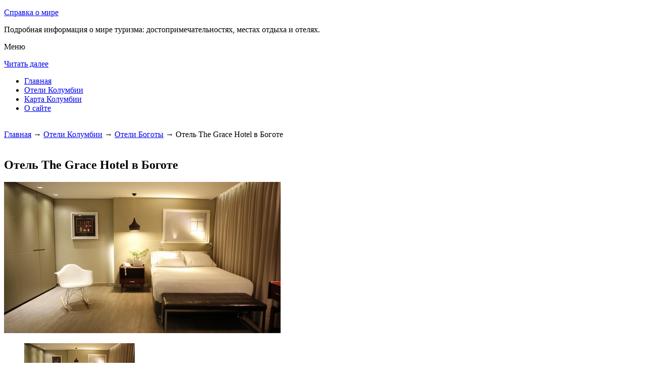

--- FILE ---
content_type: text/html; charset=UTF-8
request_url: http://spravki-v-moskve.ru/oteli-kolumbii/bogota/hotel-living-zona-g/
body_size: 5910
content:


<!DOCTYPE html>
        <!-- paulirish.com/2008/conditional-stylesheets-vs-css-hacks-answer-neither/ -->
        <!--[if IE 7]> <html class="no-js lt-ie9 lt-ie8" lang="ru-RU"> <![endif]-->
        <!--[if IE 8]> <html class="no-js lt-ie9" lang="ru-RU"> <![endif]-->
        <!--[if gt IE 8]><!--> <html class="no-js" lang="ru-RU"> <!--<![endif]-->
        <head> 
        <meta charset="UTF-8" />
        <meta name="viewport" content="width=device-width" />
        <meta name="language" content="ru" />
        <title>Отель The Grace Hotel в Боготе – описание и фото отеля The Grace Hotel в Боготе, Колумбия</title>
        <meta name="description" content="Отель The Grace в Боготе, оформленный в современном городском стиле, предоставляет гостям размещение апартаментного типа с бесплатным WiFi.Звонки на местные телефоны являются бесплатными." />
        <meta name="keywords" content="Отель The Grace Hotel в Боготе" />
        
        <link rel='stylesheet' id='colorbox-theme11-css'  href='http://spravki-v-moskve.ru/style/themes/theme11/colorbox.css' type='text/css' media='screen' />
        <link rel='stylesheet' id='leaf-style-css'  href='http://spravki-v-moskve.ru/style/style-min.css' type='text/css' media='all' />
                       <script src="https://ajax.googleapis.com/ajax/libs/jquery/1.12.2/jquery.min.js"></script>
                <script type="text/javascript" src="http://spravki-v-moskve.ru/style/js/jquery.colorbox-min.js"></script>
        
        <style type="text/css" id="custom-background-css">
        body.custom-background { background-image: url('http://spravki-v-moskve.ru/wp-content/themes/leaf/images/body-BG.png'); background-repeat: repeat; background-position: top left; background-attachment: scroll; }
        </style>
        
        <script>
           /* <![CDATA[ */
        var jQueryColorboxSettingsArray = {"jQueryColorboxVersion":"4.6.1","colorboxInline":"false","colorboxIframe":"false","colorboxGroupId":"","colorboxTitle":"","colorboxWidth":"false","colorboxHeight":"false","colorboxMaxWidth":"false","colorboxMaxHeight":"false","colorboxSlideshow":"false","colorboxSlideshowAuto":"false","colorboxScalePhotos":"false","colorboxPreloading":"false","colorboxOverlayClose":"false","colorboxLoop":"true","colorboxEscKey":"true","colorboxArrowKey":"true","colorboxScrolling":"true","colorboxOpacity":"0.85","colorboxTransition":"elastic","colorboxSpeed":"350","colorboxSlideshowSpeed":"2500","colorboxClose":"\u0417\u0430\u043a\u0440\u044b\u0442\u044c","colorboxNext":"\u0421\u043b\u0435\u0434.","colorboxPrevious":"\u041f\u0440\u0435\u0434.","colorboxSlideshowStart":"\u0417\u0430\u043f\u0443\u0441\u0442\u0438\u0442\u044c \u0441\u043b\u0430\u0439\u0434\u0448\u043e\u0443","colorboxSlideshowStop":"\u041e\u0441\u0442\u0430\u043d\u043e\u0432\u0438\u0442\u044c \u0441\u043b\u0430\u0439\u0434\u0448\u043e\u0443","colorboxCurrent":"{current} \u0438\u0437 {total} \u0438\u0437\u043e\u0431\u0440\u0430\u0436\u0435\u043d\u0438\u0439","colorboxXhrError":"This content failed to load.","colorboxImgError":"This image failed to load.","colorboxImageMaxWidth":"false","colorboxImageMaxHeight":"false","colorboxImageHeight":"false","colorboxImageWidth":"false","colorboxLinkHeight":"false","colorboxLinkWidth":"false","colorboxInitialHeight":"100","colorboxInitialWidth":"300","autoColorboxJavaScript":"","autoHideFlash":"","autoColorbox":"true","autoColorboxGalleries":"","addZoomOverlay":"","useGoogleJQuery":"","colorboxAddClassToLinks":""};
        /* ]]> */
           
            jQuery.extend(jQuery.colorbox.settings, {
                   current: "изображение {current} из {total}",
                   previous: "назад",
                   next: "вперёд",
                   close: "закрыть",
                   xhrError: "Не удалось загрузить содержимое.",
                   imgError: "Не удалось загрузить изображение.",
                   slideshowStart: "начать слайд-шоу",
                   slideshowStop: "остановить слайд-шоу"
           });
          $(document).ready(function(){
				//Examples of how to assign the Colorbox event to elements
				$('a[href$=".gif"], a[href$=".jpg"], a[href$=".jpeg"], a[href$=".png"], a[href$=".bmp"]').colorbox({rel:'cboxElement'});
				
				//Example of preserving a JavaScript event for inline calls.
				$("#click").click(function(){ 
					$('#click').css({"background-color":"#f00", "color":"#fff", "cursor":"inherit"}).text("Open this window again and this message will still be here.");
					return false;
				});
			});
        </script>
	
            <!--LiveInternet counter--><script type="text/javascript"><!--
            new Image().src = "//counter.yadro.ru/hit?r"+
            escape(document.referrer)+((typeof(screen)=="undefined")?"":
            ";s"+screen.width+"*"+screen.height+"*"+(screen.colorDepth?
            screen.colorDepth:screen.pixelDepth))+";u"+escape(document.URL)+
            ";"+Math.random();//--></script><!--/LiveInternet-->        
        

</head>

<body class="home blog custom-background single-author">


<div id="page" class="hfeed site">

	<div id="head-container">
            
		<div class="row">
			<header id="masthead" class="site-header row twelve columns" role="banner">

				<div class="row">
					<div class="header-group six columns">
					
						
				
	
      
 <hgroup>
 			
<p class="site-title"><a href="http://spravki-v-moskve.ru" title="Справка о мире" rel="home">Справка о мире</a></p>
<p class="site-description">Подробная информация о мире туризма: достопримечательностях, местах отдыха и отелях.</p>
								
</hgroup>                                           
                                            
                                      
                                        
                                        
                                        </div><!-- .header-group .six .columns -->
					
												
				</div><!-- .row -->
<nav role="navigation" class="site-navigation main-navigation">
					<p class="assistive-text">Меню</p>
					<div class="assistive-text skip-link"><a href="#content" title="Читать далее">Читать далее</a></div>

					<div class="sf-menu"><ul class="sf-menu"><li><a href="http://spravki-v-moskve.ru">Главная</a></li><li><a href="http://spravki-v-moskve.ru/oteli-kolumbii/">Отели Колумбии</a></li><li><a href="http://spravki-v-moskve.ru/karta-kolumbii/">Карта Колумбии</a></li><li><a href="http://spravki-v-moskve.ru/o-sajte/">О сайте</a></li></ul></div></nav>
				
			</header><!-- #masthead .site-header .twelve .columns -->
		</div><!-- .row -->
	</div><!-- #head-container -->
	


	

   <div id="main" class="row">
                                
           <div id="primary" class="site-content eight columns">
		<div id="content" role="main">
		

        
	
        
    
        <br>
	
	





			<div class="breadcrumbs"><a href="http://spravki-v-moskve.ru">Главная</a> → <a  href="http://spravki-v-moskve.ru/oteli-kolumbii/">Отели Колумбии</a> → <a  href="http://spravki-v-moskve.ru/oteli-kolumbii/bogota/">Отели Боготы</a> → Отель The Grace Hotel в Боготе</div><br><article class="format-standard hentry">
    
    
    <div class="wide form">
  
    
    





<header class="entry-header">
<h1 class="entry-title">Отель The Grace Hotel в Боготе</h1>
</header>
<div class="entry-content">
    

		<div id="kartin"><a href="http://spravki-v-moskve.ru/wp-content/uploads/big/1225-1.jpg"><img src="http://spravki-v-moskve.ru/wp-content/uploads/bigfirst/1225-1.jpg" /></a><ul class="hr"><li><a href="http://spravki-v-moskve.ru/wp-content/uploads/big/1225-1.jpg"><img src="http://spravki-v-moskve.ru/wp-content/uploads/small/1225-1.jpg" /></a></li><li><a href="http://spravki-v-moskve.ru/wp-content/uploads/big/1225-2.jpg"><img src="http://spravki-v-moskve.ru/wp-content/uploads/small/1225-2.jpg" /></a></li><li><a href="http://spravki-v-moskve.ru/wp-content/uploads/big/1225-3.jpg"><img src="http://spravki-v-moskve.ru/wp-content/uploads/small/1225-3.jpg" /></a></li></ul></div><h2>Об отеле</h2>Отель The Grace в Боготе, оформленный в современном городском стиле, предоставляет гостям размещение апартаментного типа с бесплатным WiFi. Звонки на местные телефоны являются бесплатными. Расстояние до международного аэропорта Эль-Дорадо составляет 11,5 км.<br />
<br />
Отель Grace располагает апартаментами с открытой планировкой, оснащенными кухней, телевизором с плоским экраном и отдельной ванной комнатой с душем. Из их окон открывается вид на город.<br />
<br />
Гости могут пользоваться компьютерами с доступом в Интернет в лобби, стойка регистрации отеля работает круглосуточно.<br />
<br><h2>Краткое описание отеля</h2><table class="tabl"><tr><td>Количество номеров</td><td>16</td></tr><tr><td>Адрес</td><td>calle 66 6-18, Bogota</div></td></tr><tr><td>Регистрация заезда и выезда постояльцев</td><td>Регистрация заезда постояльцев с 15:00 до 00:00<br>Регистрация выезда с 13:00 до 13:30</td></tr></table><br><h2>Услуги, предоставляемые отелем</h2><table class="tabl"><tr><td>Общие</td><td>Номера с ванной</td></tr><tr><td>Виды принимаемых кредитных карт</td><td><p>American Express, Visa, Euro/Mastercard</p></td></tr></table><br>    



 
    
    
</div><!-- .entry-content -->


</article><!-- #post -->



<div class="comments-wrap row">
		<div id="comments" class="comments-area twelve columns">
                    
           
<h3 class="comments-title">
    
0 комментариев на тему "Отель The Grace Hotel в Боготе"</h3> 		
<ol class="commentlist">
</ol><!-- .commentlist -->

 

                
                
<div id="respond" class="comment-respond">
<h3 id="reply-title" class="comment-reply-title">Добавить комментарий</h3>
<form action="http://spravki-v-moskve.ru/wp-comments-post.php" method="post" id="commentform" class="comment-form">
<p class="comment-notes"><span id="email-notes">Ваш e-mail не будет опубликован.</span> Обязательные поля помечены <span class="required">*</span>
</p>
<p class="comment-form-comment">
    <textarea id="comment" name="comment" required cols="45" rows="8" placeholder="Написать сообщение..." aria-required="true">
    </textarea>
</p>
<p class="comment-form-author">
    <input x-autocompletetype="name-full" id="author" name="author" type="text" required size="30" placeholder="Ваше имя: *" aria-required="true" />
</p>
<p class="comment-form-email">
<input x-autocompletetype="email" id="email" name="email" type="text" required size="30" placeholder="Ваш почтовый ящик: *" aria-required="true" />
</p>
<p class="form-submit">
<input name="submit" type="submit" id="submit" class="submit" value="Отправить комментарий" />
<input type='hidden' name='comment_post_ID' value='10238' id='comment_post_ID' />
<input type='hidden' name='comment_parent' id='comment_parent' value='0' />
</p><p style="display: none;"><input type="hidden" id="akismet_comment_nonce" name="akismet_comment_nonce" value="f7e5a31ec9" /></p>
<p style="display: none;"><input type="hidden" id="ak_js" name="ak_js" value="34"/></p>
    </form>
</div><!-- #respond -->

</div><!-- #comments .comments-area .twelve .columns -->
</div><!-- .comments-wrap .row -->
						




		</div><!-- #content -->
	</div><!-- #primary .site-content .eight .columns -->
        
<div id="secondary" class="widget-area four columns" role="complementary">

	    
	<aside id="categories-2" class="widget widget_categories">
	<h3 class="widget-title"><span>Познавательно</span></h3>		
	<a href="http://spravki-v-moskve.ru/gora-monserrat/">Монсеррат</a><br>
	<a href="http://spravki-v-moskve.ru/krepost-san-felipe/">Крепость Сан Фелипе</a><br>

	
	</aside>		
    
    
		    
	
<aside id="search-2" class="widget widget_search">


<div class="search-bar">
    

        
   <form id="searchform" action="/search" method="get"><label for="search" class="assistive-text">Поиск</label><input class="submit" id="submit" type="submit" name="yt0" value="Поиск" /><input id="s" class="field" placeholder="Поиск..." type="text" value="" name="search" /></form>
        
	</div>
</aside>	
    

    
<aside id="categories-3" class="widget widget_categories">
<h3 class="widget-title"><span>Рубрики</span></h3>		
    <ul>
	
	<div class="portlet" id="yw0">
<div class="portlet-content">

	    <li class="cat-item cat-item-7">
		<a href="/category/angliya">Англия</a>	</li>
	    <li class="cat-item cat-item-7">
		<a href="/category/priroda">Природа</a>	</li>
	    <li class="cat-item cat-item-7">
		<a href="/category/rossiya">Россия</a>	</li>
	    <li class="cat-item cat-item-7">
		<a href="/category/sooruzheniya">Сооружения</a>	</li>
	    <li class="cat-item cat-item-7">
		<a href="/category/ukraina">Украина</a>	</li>
	
</div>
</div>	
     </ul>
</aside>   
    
    
 <aside id="categories-3" class="widget widget_categories">
<h3 class="widget-title"><span>Популярное</span></h3>		
    <ul>
	
	<div class="portlet" id="yw1">
<div class="portlet-content">

	    <li>
	
		<a href="/oteli-kolumbii/bogota/viaggio-virrey">Гостевой дом Viaggio Virrey в Боготе</a> (311159)	</li>
	    <li>
	
		<a href="/oteli-kolumbii/bogota/viaggio-urbano-apartamentos-amoblados">Гостевой дом Viaggio Urbano Apartamentos Amoblados в Боготе</a> (296374)	</li>
	    <li>
	
		<a href="/oteli-kolumbii/bogota/viaggio-6-1-7">Гостевой дом Hotel Viaggio 6.1.7 в Боготе</a> (291771)	</li>
	    <li>
	
		<a href="/oteli-kolumbii/bogota/viaggio-nueve-trez">Гостевой дом Viaggio Nueve Trez в Боготе</a> (291528)	</li>
	    <li>
	
		<a href="/oteli-kolumbii/bogota/travelers-suites-gold">Гостевой дом Travelers Suites Gold в Боготе</a> (289313)	</li>
	    <li>
	
		<a href="/oteli-kolumbii/bogota/travelers-condominio-plenitud">Гостевой дом Travelers Condominio Plenitud в Боготе</a> (287279)	</li>
	    <li>
	
		<a href="/oteli-kolumbii/barranquilla/charthon-inn">Гостевой дом Charthon Inn в Барранкилье</a> (285944)	</li>
	    <li>
	
		<a href="/oteli-kolumbii/bogota/tivoli-suites">Гостевой дом Tivoli Suites в Боготе</a> (284592)	</li>
	    <li>
	
		<a href="/oteli-kolumbii/bogota/prisma-suites-chico-94">Гостевой дом Prisma Suites Chico 94 в Боготе</a> (280919)	</li>
	    <li>
	
		<a href="/oteli-kolumbii/bogota/nico-apartamentos">Гостевой дом Nico Apartamentos в Боготе</a> (276764)	</li>
	
</div>
</div>
	
	<li>
		</li>

     </ul>
</aside>   
    
 <aside id="categories-3" class="widget widget_categories">
<h3 class="widget-title"><span>Недавние записи</span></h3>		
    <ul>
	           <div class="portlet" id="yw2">
<div class="portlet-content">
    <li>
	
		<a href="/takaya-neobyknovennaya-rybalka">Такая необыкновенная рыбалка</a>	</li>
	    <li>
	
		<a href="/odin-iz-luchshih-gornolyzhnyh-kurortov-ukrainy-bukovel">Один из лучших горнолыжных курортов Украины Буковель</a>	</li>
	    <li>
	
		<a href="/zimnij-gornolyzhnyj-otdyh-na-kurortah-italii">Зимний горнолыжный отдых на курортах Италии</a>	</li>
	    <li>
	
		<a href="/veloturizm-aktivnyj-otdyh">Велотуризм: Активный отдых</a>	</li>
	    <li>
	
		<a href="/kak-otmetit-novyj-god-v-stolitse-vetnama-kambodzhe">Как отметить Новый Год в столице Вьетнама Камбодже</a>	</li>
	</div>
</div>        	<li>
	<li></li>		</li>

     </ul>
</aside>   
 
    
    
</div><!-- #secondary .widget-area .four .columns -->

</div><!-- #main .row -->



		
		

		
	<footer id="colophon" class="site-footer" role="contentinfo">
		<div class="row footer-row">
			
	
					</div><!-- .row .footer-row -->
        
        
	
		<div class="footer-info">
			<div class="row info-wrap">
			
				<div class="copyright six columns">

					&copy; 2015-2026 <a href="http://spravki-v-moskve.ru/karta-sajta/">1</a>&nbsp;<a href="http://spravki-v-moskve.ru/karta-sajta/2/">2</a>
<br>
Страница сгенерирована за 0.15996 секунд. Запросов 31. Потребление памяти 1.64 Мб. <br>
<!--LiveInternet logo--><a rel="nofollow" href="//www.liveinternet.ru/click"
target="_blank"><img src="//counter.yadro.ru/logo?50.1"
title="LiveInternet"
alt="" border="0" width="31" height="31"/></a><!--/LiveInternet-->



				</div><!-- .copyright .six .columns -->

				<div class="site-info six columns">

					
				</div><!-- .site-info .six .columns -->
				
			</div><!-- .row info-wrap-->
		</div><!-- .footer-info -->
		
		<div class="scroll-to-top"></div><!-- .scroll-to-top -->
		
	</footer><!-- #colophon .site-footer -->
</div><!-- #page .hfeed .site -->

<!-- Begin wp_footer() -->
<!-- End wp_footer() -->

</body>
</html>

	
